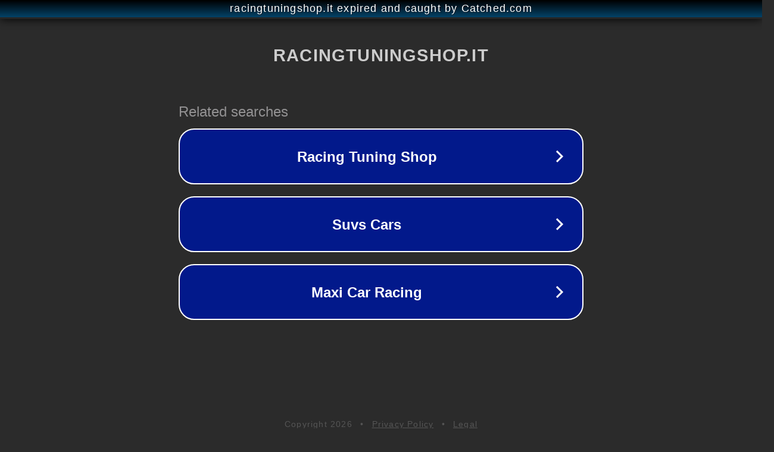

--- FILE ---
content_type: text/html; charset=utf-8
request_url: https://racingtuningshop.it/shop/offerte-speciali/karting-offerte/scarpe-kart-offerta/scarpe-sparco-kart-k-formula-sl-7-pelle/
body_size: 1190
content:
<!doctype html>
<html data-adblockkey="MFwwDQYJKoZIhvcNAQEBBQADSwAwSAJBANDrp2lz7AOmADaN8tA50LsWcjLFyQFcb/P2Txc58oYOeILb3vBw7J6f4pamkAQVSQuqYsKx3YzdUHCvbVZvFUsCAwEAAQ==_epxuVoI1H22Px1Df/LAFaed664jLryvq949foLO3BAJQjq8iObDXafjZte/KIq09MLXk/q8fSMH9QGVG772cCw==" lang="en" style="background: #2B2B2B;">
<head>
    <meta charset="utf-8">
    <meta name="viewport" content="width=device-width, initial-scale=1">
    <link rel="icon" href="[data-uri]">
    <link rel="preconnect" href="https://www.google.com" crossorigin>
</head>
<body>
<div id="target" style="opacity: 0"></div>
<script>window.park = "[base64]";</script>
<script src="/bduhZGrtU.js"></script>
</body>
</html>
